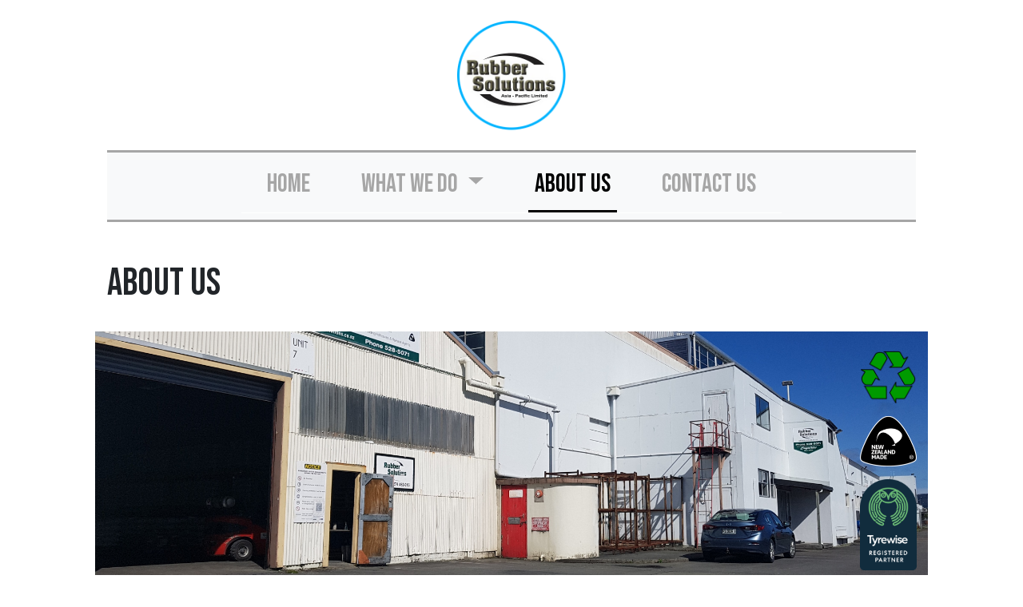

--- FILE ---
content_type: text/html; charset=utf-8
request_url: https://rubbersolutions.co.nz/about-us/
body_size: 25415
content:
<!DOCTYPE html>
<!--[if !IE]><!-->
<html lang="en-US">
<!--<![endif]-->
<!--[if IE 6 ]><html lang="en-US" class="ie ie6"><![endif]-->
<!--[if IE 7 ]><html lang="en-US" class="ie ie7"><![endif]-->
<!--[if IE 8 ]><html lang="en-US" class="ie ie8"><![endif]-->
<head>
	<base href="https://rubbersolutions.co.nz/"><!--[if lte IE 6]></base><![endif]-->
	<title>About Us &raquo; Rubber Solutions NZ: Recycling rubber into adhesives, paint and crumb</title>
	<meta charset="utf-8">
	<meta name="viewport" content="width=device-width, initial-scale=1.0, maximum-scale=1.0, user-scalable=0">
	<meta http-equiv="Content-Type" content="text/html; charset=utf-8">
	<meta name="generator" content="SilverStripe - https://www.silverstripe.org" />
<meta http-equiv="Content-Type" content="text/html; charset=utf-8" />
	<!--[if lt IE 9]>
	<script src="//html5shiv.googlecode.com/svn/trunk/html5.js"></script>
	<![endif]-->

	<link rel="shortcut icon" href="_resources/themes/rubsol/images/favicon.ico" />
<link rel="stylesheet" type="text/css" href="/_resources/themes/rubsol/css/bootstrap.min.css?m=1675050556" />
<link rel="stylesheet" type="text/css" href="/_resources/themes/rubsol/css/main.css?m=1736734342" />
</head>
<body class="Page no-sidebar" dir="ltr">
    <main class="container-fluid" role="main">
        <div class="col-lg-11 col-xl-10 mx-auto typography">
            <div class="logo col-4 col-md-2 my-4 mx-auto">
                <a href="home">
                    <img alt="rubber solutions logo" class="img-fluid" src="_resources/themes/rubsol/images/rubbersolutions logo.png">
                </a>
            </div>
            <nav class="navbar navbar-expand-lg navbar-light bg-light">
    <button class="navbar-toggler" type="button" data-toggle="collapse" data-target="#navbarNavDropdown" aria-controls="navbarNavDropdown" aria-expanded="false" aria-label="Toggle navigation">
        <span class="navbar-toggler-icon"></span>
    </button>

    <div class="collapse navbar-collapse" id="navbarNavDropdown">
        <ul class="navbar-nav mx-auto">
            
                
                    <li class="nav-item">
                        <a class="nav-link link" href="/">Home<span class="sr-only">(current)</span></a>
                    </li>
                
            
                
                    <li class="nav-item dropdown">
                        <a class="nav-link dropdown-toggle link" href="/what-we-do/" id="navbarDropdownMenuLink" data-toggle="dropdown" aria-haspopup="true" aria-expanded="false">
                            WHAT WE DO
                        </a>
                        <ul class="dropdown-menu" aria-labelledby="navbarDropdownMenuLink">

                            
                                

                                    <li class="dropdown-submenu ">
                                        <a class="dropdown-item link" href="/what-we-do/rubber-crumb/">RUBBER CRUMB</a>

                                        

                                    </li>
                                

                                    <li class="dropdown-submenu ">
                                        <a class="dropdown-item link" href="/what-we-do/artificial-turf-sports-fields/">ARTIFICIAL TURF SPORTS FIELDS</a>

                                        

                                    </li>
                                

                                    <li class="dropdown-submenu ">
                                        <a class="dropdown-item link" href="/what-we-do/roading/">ROADING</a>

                                        

                                    </li>
                                

                                    <li class="dropdown-submenu ">
                                        <a class="dropdown-item link" href="/what-we-do/acrylic-tyre-paint/">ACRYLIC TYRE PAINT</a>

                                        

                                    </li>
                                

                                    <li class="dropdown-submenu ">
                                        <a class="dropdown-item link" href="/what-we-do/contract-manufacturing/">CONTRACT MANUFACTURING</a>

                                        

                                    </li>
                                

                                    <li class="dropdown-submenu ">
                                        <a class="dropdown-item link" href="/what-we-do/retreading-adhesives-and-release-agents/">RETREADING/CONVEYOR BELT ADHESIVES AND RELEASE AGENTS</a>

                                        

                                    </li>
                                
                            
                        </ul>
                    </li>
                
            
                
                    <li class="nav-item">
                        <a class="nav-link current" href="/about-us/">About Us<span class="sr-only">(current)</span></a>
                    </li>
                
            
                
                    <li class="nav-item">
                        <a class="nav-link link" href="/contact-us/">Contact Us<span class="sr-only">(current)</span></a>
                    </li>
                
            
        </ul>
    </div>
</nav>

            

            <h2>About Us</h2>
            
                <div class="row banner-image" style="background-image: url(/assets/Uploads/company.jpg)">

                    <div class="col-7 col-lg-4 col-xl-4  ml-2 px-3 py-4 ">
                        
                    </div>

                    <div class="col-1 mb-2 banner-logos-bar">
                        <div class="row">
                            <div class="p-2 col-md-12 banner-logo-holder">
                                <img alt="recycle logo" class="img-fluid" src="_resources/themes/rubsol/images/recycle-logo.png">
                            </div>
                            <div class="p-2 col-md-12 banner-logo-holder">
                                <img alt="buy nz made" class="img-fluid" src="_resources/themes/rubsol/images/nz-made.png">
                            </div>
                            <div class="p-2 col-md-12 banner-logo-holder">
                                <img alt="buy nz made" class="img-fluid" src="_resources/themes/rubsol/images/tyrewise_logo-V.png">
                            </div>
                        </div>
                    </div>
                </div>

                <div class="row tagline-holder-smartphone-bar">
                    
                </div>
                <div class="row mb-5 text-right banner-logos-smartphone-bar">
                    <div class="p-4 col-2 col-lg-2 col-xl-2 banner-logo-holder">
                        <img alt="buy nz made" class="img-fluid" src="_resources/themes/rubsol/images/nz-made.png">
                    </div>
                    <div class="p-4 col-2 col-lg-2 col-xl-2 banner-logo-holder">
                        <img alt="recycle logo" class="img-fluid" src="_resources/themes/rubsol/images/recycle-logo.png">
                    </div>
                    <div class="p-4 col-2 col-lg-2 col-xl-2 banner-logo-holder">
                        <img alt="buy nz made" class="img-fluid" src="_resources/themes/rubsol/images/tyrewise_logo-V.png">
                    </div>
                </div>
            
            <!-- start of Page.ss -->
<div class="row" style="overflow: hidden">

    
        <div class="col-md-12">
    
        <h3 class="text-center text-uppercase topH3">Recycled rubber made using Dunlop technology and machinery</h3>
        <h3>The Company</h3><p>Rubber Solutions was founded in 1997 when the South Pacific Tyres company, makers of famous brands such as Dunlop and Goodyear, outsourced the supply of rubber based adhesives, tyre paints and spruce. As the quality of the adhesives is critical in manufacture of new tyres and retreads, the new operation had to meet the tyre company's stringent requirements.</p><p>When the tyre factory closed in 2006, Rubber Solutions branched out into other products, including crumb rubber (powder and chips) made from used tyres, and contract manufacturing.</p><p>Rubbersolutions are specialists at sourcing bulk rubber requirements.</p><h3>The People</h3><p>Steve Matthews and Andrew Melbourne have a combined 90+ years of experience in the Rubber and Tyre Business, and between them cover nearly all aspects of rubber processing and logistics.</p><h3>Director Steve Matthews</h3><p><img src="/assets/Uploads/steve-matthews__ResizedImageWzEwMDAsNDU5XQ.jpg" alt="" width="1000" height="459" class="center ss-htmleditorfield-file image" loading="lazy"></p><p>Steve has a background in general management with a good grounding in rubber technology, industrial engineering, quality assurance and production management. He is thoroughly trained in Dunlop's tyre technology.</p><p>For nearly 10 years, Steve was general manager at the Wellington region's largest industrial site (South Pacific Tyres in Upper Hutt). <br><br>This factory worked 24 hrs a day, 7 days a week with over 400 employees. Up to 80% of the plant output was exported.<br><br>Steve has been a joint owner-director of Rubber Solutions since 2007.</p><h3>Director Andrew Melbourne</h3><p><img src="/assets/Uploads/Andrew-Melbourne-v2__ResizedImageWzEwMDAsNTYzXQ.jpg" alt="" width="1000" height="563" class="center ss-htmleditorfield-file image" loading="lazy"></p><p>Having had an extensive career in the area, Andrew was the general manager of Logistics and Procurement at South Pacific Tyres. He was responsible for all raw material purchasing in New Zealand and Australia, with responsibility for all new tyres imported for South Pacific Tyres. He was also responsible for exports of New Zealand made tyres.<br><br>Andrew has been a joint owner-director of Rubber Solutions since 2007.</p><p>&nbsp;</p><p><!-- start of Gallery.ss -->
<div class="picture-links-holder">

        
            
                <div class="col-md-12">
                    <h3>Around our Upper Hutt premises</h3>
                </div>
                <div class="row">
            
            <div class="col-md-4">
                
                    <a href="/assets/Uploads/premises__PadWzEwMDAsMTAwMCwiRkZGRkZGIiwwXQ_CropHeightWyI4MDAiXQ.jpg" title="Click to see full size" data-toggle="modal" data-target="#imageModal7">
                        <div class="picture-link-holder mb-4" style="background-image: url(/assets/Uploads/premises__PadWzEzMDAsMTMwMCwiRkZGRkZGIiwwXQ_CropHeightWyI3MDAiXQ.jpg)">
                            <div class="picture-link-caption">
                                Our premises
                            </div>
                        </div>
                        <!-- start of Modal.ss -->
                        <div class="modal fade" id="imageModal7" tabindex="-1" role="dialog" aria-labelledby="exampleModalCenterTitle" aria-hidden="true">
                            <div class="modal-dialog modal-dialog-centered modal-lg" role="document">
                                <div class="modal-content">
                                    <div class="modal-header">
                                        <h5 class="modal-title" id="exampleModalLongTitle">Our premises</h5>
                                        <button type="button" class="close" data-dismiss="modal" aria-label="Close">
                                            <span aria-hidden="true">×</span>
                                        </button>
                                    </div>
                                    <div class="modal-body">
                                        <img class="img-fluid" src="/assets/Uploads/premises__PadWzEzMDAsMTMwMCwiRkZGRkZGIiwwXQ_CropHeightWyI4MDAiXQ.jpg">
                                    </div>
                                    <div class="modal-footer">
                                        <button type="button" class="btn btn-secondary" data-dismiss="modal">Close</button>
                                    </div>
                                </div>
                            </div>
                        </div>
                    </a>
                
            </div>
        
            
            <div class="col-md-4">
                
                    <a href="/assets/Uploads/20210909_110953__PadWzEwMDAsMTAwMCwiRkZGRkZGIiwwXQ_CropHeightWyI4MDAiXQ.jpg" title="Click to see full size" data-toggle="modal" data-target="#imageModal8">
                        <div class="picture-link-holder mb-4" style="background-image: url(/assets/Uploads/20210909_110953__PadWzEzMDAsMTMwMCwiRkZGRkZGIiwwXQ_CropHeightWyI3MDAiXQ.jpg)">
                            <div class="picture-link-caption">
                                Our Warehouse
                            </div>
                        </div>
                        <!-- start of Modal.ss -->
                        <div class="modal fade" id="imageModal8" tabindex="-1" role="dialog" aria-labelledby="exampleModalCenterTitle" aria-hidden="true">
                            <div class="modal-dialog modal-dialog-centered modal-lg" role="document">
                                <div class="modal-content">
                                    <div class="modal-header">
                                        <h5 class="modal-title" id="exampleModalLongTitle">Our Warehouse</h5>
                                        <button type="button" class="close" data-dismiss="modal" aria-label="Close">
                                            <span aria-hidden="true">×</span>
                                        </button>
                                    </div>
                                    <div class="modal-body">
                                        <img class="img-fluid" src="/assets/Uploads/20210909_110953__PadWzEzMDAsMTMwMCwiRkZGRkZGIiwwXQ_CropHeightWyI4MDAiXQ.jpg">
                                    </div>
                                    <div class="modal-footer">
                                        <button type="button" class="btn btn-secondary" data-dismiss="modal">Close</button>
                                    </div>
                                </div>
                            </div>
                        </div>
                    </a>
                
            </div>
        
            
            <div class="col-md-4">
                
                    <a href="/assets/Uploads/20210909_113218__PadWzEwMDAsMTAwMCwiRkZGRkZGIiwwXQ_CropHeightWyI4MDAiXQ.jpg" title="Click to see full size" data-toggle="modal" data-target="#imageModal9">
                        <div class="picture-link-holder mb-4" style="background-image: url(/assets/Uploads/20210909_113218__PadWzEzMDAsMTMwMCwiRkZGRkZGIiwwXQ_CropHeightWyI3MDAiXQ.jpg)">
                            <div class="picture-link-caption">
                                Pickup Truck
                            </div>
                        </div>
                        <!-- start of Modal.ss -->
                        <div class="modal fade" id="imageModal9" tabindex="-1" role="dialog" aria-labelledby="exampleModalCenterTitle" aria-hidden="true">
                            <div class="modal-dialog modal-dialog-centered modal-lg" role="document">
                                <div class="modal-content">
                                    <div class="modal-header">
                                        <h5 class="modal-title" id="exampleModalLongTitle">Pickup Truck</h5>
                                        <button type="button" class="close" data-dismiss="modal" aria-label="Close">
                                            <span aria-hidden="true">×</span>
                                        </button>
                                    </div>
                                    <div class="modal-body">
                                        <img class="img-fluid" src="/assets/Uploads/20210909_113218__PadWzEzMDAsMTMwMCwiRkZGRkZGIiwwXQ_CropHeightWyI4MDAiXQ.jpg">
                                    </div>
                                    <div class="modal-footer">
                                        <button type="button" class="btn btn-secondary" data-dismiss="modal">Close</button>
                                    </div>
                                </div>
                            </div>
                        </div>
                    </a>
                
            </div>
        
            
            <div class="col-md-4">
                
                    <a href="/assets/Uploads/about-us-working__PadWzEwMDAsMTAwMCwiRkZGRkZGIiwwXQ_CropHeightWyI4MDAiXQ.jpg" title="Click to see full size" data-toggle="modal" data-target="#imageModal10">
                        <div class="picture-link-holder mb-4" style="background-image: url(/assets/Uploads/about-us-working__PadWzEzMDAsMTMwMCwiRkZGRkZGIiwwXQ_CropHeightWyI3MDAiXQ.jpg)">
                            <div class="picture-link-caption">
                                Shipping filled adhesive tubes
                            </div>
                        </div>
                        <!-- start of Modal.ss -->
                        <div class="modal fade" id="imageModal10" tabindex="-1" role="dialog" aria-labelledby="exampleModalCenterTitle" aria-hidden="true">
                            <div class="modal-dialog modal-dialog-centered modal-lg" role="document">
                                <div class="modal-content">
                                    <div class="modal-header">
                                        <h5 class="modal-title" id="exampleModalLongTitle">Shipping filled adhesive tubes</h5>
                                        <button type="button" class="close" data-dismiss="modal" aria-label="Close">
                                            <span aria-hidden="true">×</span>
                                        </button>
                                    </div>
                                    <div class="modal-body">
                                        <img class="img-fluid" src="/assets/Uploads/about-us-working__PadWzEzMDAsMTMwMCwiRkZGRkZGIiwwXQ_CropHeightWyI4MDAiXQ.jpg">
                                    </div>
                                    <div class="modal-footer">
                                        <button type="button" class="btn btn-secondary" data-dismiss="modal">Close</button>
                                    </div>
                                </div>
                            </div>
                        </div>
                    </a>
                
            </div>
        
            
            <div class="col-md-4">
                
                    <a href="/assets/Uploads/machinery__PadWzEwMDAsMTAwMCwiRkZGRkZGIiwwXQ_CropHeightWyI4MDAiXQ.jpg" title="Click to see full size" data-toggle="modal" data-target="#imageModal11">
                        <div class="picture-link-holder mb-4" style="background-image: url(/assets/Uploads/machinery__PadWzEzMDAsMTMwMCwiRkZGRkZGIiwwXQ_CropHeightWyI3MDAiXQ.jpg)">
                            <div class="picture-link-caption">
                                Rubber crumbing machinery
                            </div>
                        </div>
                        <!-- start of Modal.ss -->
                        <div class="modal fade" id="imageModal11" tabindex="-1" role="dialog" aria-labelledby="exampleModalCenterTitle" aria-hidden="true">
                            <div class="modal-dialog modal-dialog-centered modal-lg" role="document">
                                <div class="modal-content">
                                    <div class="modal-header">
                                        <h5 class="modal-title" id="exampleModalLongTitle">Rubber crumbing machinery</h5>
                                        <button type="button" class="close" data-dismiss="modal" aria-label="Close">
                                            <span aria-hidden="true">×</span>
                                        </button>
                                    </div>
                                    <div class="modal-body">
                                        <img class="img-fluid" src="/assets/Uploads/machinery__PadWzEzMDAsMTMwMCwiRkZGRkZGIiwwXQ_CropHeightWyI4MDAiXQ.jpg">
                                    </div>
                                    <div class="modal-footer">
                                        <button type="button" class="btn btn-secondary" data-dismiss="modal">Close</button>
                                    </div>
                                </div>
                            </div>
                        </div>
                    </a>
                
            </div>
        
            
            <div class="col-md-4">
                
                    <a href="/assets/Uploads/machines02__PadWzEwMDAsMTAwMCwiRkZGRkZGIiwwXQ_CropHeightWyI4MDAiXQ.jpg" title="Click to see full size" data-toggle="modal" data-target="#imageModal12">
                        <div class="picture-link-holder mb-4" style="background-image: url(/assets/Uploads/machines02__PadWzEzMDAsMTMwMCwiRkZGRkZGIiwwXQ_CropHeightWyI3MDAiXQ.jpg)">
                            <div class="picture-link-caption">
                                Machinery
                            </div>
                        </div>
                        <!-- start of Modal.ss -->
                        <div class="modal fade" id="imageModal12" tabindex="-1" role="dialog" aria-labelledby="exampleModalCenterTitle" aria-hidden="true">
                            <div class="modal-dialog modal-dialog-centered modal-lg" role="document">
                                <div class="modal-content">
                                    <div class="modal-header">
                                        <h5 class="modal-title" id="exampleModalLongTitle">Machinery</h5>
                                        <button type="button" class="close" data-dismiss="modal" aria-label="Close">
                                            <span aria-hidden="true">×</span>
                                        </button>
                                    </div>
                                    <div class="modal-body">
                                        <img class="img-fluid" src="/assets/Uploads/machines02__PadWzEzMDAsMTMwMCwiRkZGRkZGIiwwXQ_CropHeightWyI4MDAiXQ.jpg">
                                    </div>
                                    <div class="modal-footer">
                                        <button type="button" class="btn btn-secondary" data-dismiss="modal">Close</button>
                                    </div>
                                </div>
                            </div>
                        </div>
                    </a>
                
            </div>
        


</div>

<!-- end of Gallery.ss -->
</div></p>
        <!-- start of SubBlock.ss -->
<div class="subblock-block">
    
</div>
<!-- end of SubBlock.ss -->


        </div>

        
    </div>

<!-- end of Page.ss -->

        </div>
    </main>
    <!-- start of Footer.ss -->
<footer class="footer">
    <div class="row mx-0 mb-5">
        <div class="col-md-11 mx-auto">
            <div class="row mx-0">
                <div class="col-md-3 p-4 mb-5 footer-address-block">
                    <h3>Phone:</h3><p>+64 4 528 5071</p><h3>Fax:</h3><p>+64 4 528 5074</p><h3>Mail</h3><p>PO Box 40604<br>Upper Hutt</p><h3>Physical address (Couriers)</h3><p>Unit 7, 24 Railway Avenue<br>Upper Hutt- South Pacific Industrial Park</p>
                </div>

                <div class="col-md-3 offset-6 mt-5 banner-logos-bar">
                    <div class="row">
                        <div class=" col-12 col-md-6 banner-logo-holder">
                            <img alt="buy nz made" class="img-fluid" src="_resources/themes/rubsol/images/nz-made.png">
                        </div>
                        <div class=" col-12 col-md-6 banner-logo-holder">
                            <img alt="recycle logo" class="img-fluid" src="_resources/themes/rubsol/images/recycle-logo.png">
                        </div>
                        <div class=" col-12 col-md-6 banner-logo-holder">
                            <img alt="buy nz made" class="img-fluid" src="_resources/themes/rubsol/images/tyrewise_logo-V.png">
                        </div>
                    </div>
                </div>
            </div>
        </div>
    </div>

    <div class="footer-tagline">
        <div class="row py-3 mx-0">
            <div class="col-12 text-center">
                <h2>RUBBER MANUFACTURING AND RECYCLING EXPERTS FOR OVER 45 YEARS</h2>
            </div>
        </div>
        <div class="row mx-0">
            <div class="col-md-12 text-right">
                <span class="credits px-2"><small>&copy Rubber Solutions 2026 | Website by <a href="https://riobravo.co.nz">Rio Bravo Consulting</a> | Powered by <a href="https://silverstripe.org">Silverstripe</a></small></span>
            </div>
        </div>
    </div>

</footer>
<!-- end of Footer.ss -->

<script type="application/javascript" src="/_resources/themes/rubsol/js/jquery-3.6.0.min.js?m=1675049435"></script>
<script type="application/javascript" src="/_resources/themes/rubsol/js/bootstrap.min.js?m=1675049434"></script>
</body>


--- FILE ---
content_type: text/css
request_url: https://rubbersolutions.co.nz/_resources/themes/rubsol/css/main.css?m=1736734342
body_size: 9626
content:
@import url(https://fonts.googleapis.com/css2?family=Bebas+Neue&display=swap);@import url(https://fonts.googleapis.com/css2?family=Oswald:wght@200;300&display=swap);.userform{margin-bottom:2rem}.userform .middleColumn{margin-bottom:1.25rem}.userform .middleColumn textarea,.userform .middleColumn .text,.userform .middleColumn .email{padding:1rem;width:100%}.typography{font-family:Oswald,Arial,Helvetica,sans-serif}.typography h1,.typography h2,.typography h3{font-family:"Bebas Neue",Arial,Helvetica,sans-serif;margin-bottom:2rem}.typography h1{font-size:4rem}.typography h2{font-size:3rem}.typography h3{font-size:2rem}.typography h4{font-size:1.75rem;font-weight:700;margin-bottom:1rem}.typography p{color:#333;font-size:1.5rem;font-family:"Oswald",serif;line-height:2rem;margin-bottom:1.5rem;overflow:hidden}.typography .caption{font-size:small}.typography img{height:auto;max-width:100%}.typography img.left{float:left;max-width:50%;margin:5px 20px 10px 0}.typography img.right{float:right;max-width:50%;margin:5px 0 10px 20px}.typography img.leftAlone{float:left;margin-right:100%;margin-bottom:10px;clear:both}.typography img.center{float:none;margin-left:auto;margin-right:auto;display:block;margin-bottom:2rem;width:100%;height:auto;clear:both}.typography .captionImage{width:100%;margin-top:5px}.typography .captionImage img{margin:0}.typography .captionImage.left{float:left;margin:5px 30px 20px 0}.typography .captionImage.right{float:right;margin:5px 0 20px 30px}.typography .captionImage.left[style],.typography .captionImage.right[style]{max-width:50%}.typography .captionImage.left img,.typography .captionImage.right img{float:none;max-width:none;width:100%}.typography .captionImage.left img{margin-right:-10px}.typography .captionImage.right img{margin-left:-10px}.typography .captionImage.right p{margin-left:-10px;text-align:left;margin-left:-10px}.typography .captionImage.leftAlone{float:none;margin:0 20px 20px 0}.typography .captionImage.center{margin:0 auto 20px}.typography .captionImage p{clear:both;margin:5px 0;font-style:italic;color:#888}.typography hr{border-top:1px solid #aaa;height:1rem}.typography table{margin-bottom:2rem;width:100%}.typography table tbody tr{border-bottom:1px solid #ccc}.typography table tbody tr th{background-color:lightgrey;color:#000;font-size:1.5rem;padding:1rem}.typography table tbody tr td{font-size:1.25rem;padding:1rem}.typography ul li,.typography ol li{font-size:1.25rem}body{height:100%}body .shadows{box-shadow:0 6px 8px #aaa}body .navbar{border-bottom:3px solid #a6a6a6;border-top:3px solid #a6a6a6;font-family:"Bebas Neue",Arial,Helvetica,sans-serif;margin-bottom:3rem}body .navbar .nav-item{font-size:2rem;border-bottom:1px solid #fff}body .navbar .nav-item .nav-link{margin-left:1.5rem;margin-right:1.5rem}body .navbar .nav-item .nav-link:hover{color:#c6538c;background-color:#eee}body .navbar .nav-item .current{color:#000;border-bottom:3px solid}body .navbar .nav-item .link{color:#a6a6a6}body .navbar .nav-item .dropdown-menu .dropdown-item{font-size:2rem;color:#a6a6a6}body .navbar .nav-item .dropdown-menu .dropdown-item:hover{color:#c6538c;background-color:#eee}body .navbar .nav-item .dropdown-menu .current{border-bottom:0;color:#000}body .navbar .nav-item .dropdown-menu .dropdown-submenu{position:relative}body .navbar .nav-item .dropdown-menu .dropdown-submenu ul li a{font-size:1.5rem;color:#000;text-decoration:none}body .navbar .nav-item .dropdown-menu .dropdown-submenu ul li a:hover{color:#c6538c;background-color:#eee}body .navbar .nav-item .dropdown-menu .dropdown-submenu ul li a.link{color:#a6a6a6;line-height:1.25rem}body .navbar .nav-item .dropdown-menu .dropdown-submenu ul li a.link:hover{color:#c6538c}body .navbar .nav-item .dropdown-menu .dropdown-submenu ul li ul li a:hover{color:#0b5b0d}body .navbar .nav-item .dropdown-menu .dropdown-submenu a::after{transform:rotate(-90deg);position:absolute;right:6px;top:.8em}body .navbar .nav-item .dropdown-menu .dropdown-submenu .dropdown-menu{top:0;left:100%;margin-left:1rem;margin-right:1rem}body .navbar .nav-item:hover{color:#c6538c}body .banner-image{background-repeat:no-repeat;background-position:bottom;background-size:cover;height:500px;margin-bottom:3rem;height:100%;min-height:100%}body .banner-image .tagline{background:rgb(0 0 0 / .5);border-left:1px solid #ccc;border-right:1px solid #ccc;width:80%;color:#ff0;font-family:"Bebas Neue",Arial,Helvetica,sans-serif;font-size:3rem;line-height:3.5rem}body .banner-image .banner-logos-bar{margin-top:1rem;position:relative;left:57%}body .banner-image .banner-logos-smartphone-bar .banner-logo-holder,body .banner-image .banner-logos-bar .banner-logo-holder{height:auto;width:100px}body .tagline-holder-smartphone-bar{display:none}body .banner-logos-smartphone-bar{display:none}body .picture-links-holder{box-shadow:0 6px 8px #aaa;padding:1rem}body .picture-links-holder .picture-link-holder{background-size:cover;background-repeat:no-repeat;height:300px}body .picture-links-holder .picture-link-holder .picture-link-caption{background-color:rgb(0 0 0 / .5);color:#fff;font-family:"Bebas Neue",Arial,Helvetica,sans-serif;font-size:2rem;line-height:2.75rem;position:relative;text-align:center;top:230px}body .picture-links-holder .picture-link-holder:hover .picture-link-caption{background-color:#000;color:#ff0}body .subblock-block h3{color:#666;font-size:1.75rem}body .subblock-block .subblock-image{border:1px solid #ccc}body .child-pages-block{background-color:rgb(0 0 0 / .75)}body .child-pages-block h3{color:#fff}body .child-pages-block .see-also-link-holder .see-also-link{color:#fff;font-family:"Bebas Neue",Arial,Helvetica,sans-serif;font-size:1.5rem;line-height:1.75rem;text-decoration:none}body .child-pages-block .see-also-link-holder .see-also-link:hover{color:#c6538c}body .child-pages-block .see-also-link-holder:hover{background-color:#ccc}body .child-pages-block .see-also-link-holder:hover a{color:#c6538c}body footer{background-image:url(../images/road-surface.jpg);background-size:cover;background-repeat:no-repeat;font-family:Oswald,Arial,Helvetica,sans-serif}body footer .footer-address-block{background-color:rgb(0 0 0 / .75);background-image:linear-gradient(rgb(0 0 0 / .75),#fff0);color:#fff}body footer .footer-address-block h3{color:#f4b183;font-size:1.75rem}body footer .footer-address-block p{font-size:1.25rem}body footer .footer-tagline{background-color:#000}body footer .footer-tagline h2{color:#fff;font-family:"Bebas Neue",Arial,Helvetica,sans-serif;margin-bottom:0}body footer .footer-tagline .credits{color:rgb(255 255 255 / .5)}body footer .footer-tagline .credits a{color:#ff0}@media screen and (max-width:375px) and (orientation:portrait){html body .banner-image{height:150px;margin-bottom:0}html body .banner-image .tagline{display:none}html body .banner-image .banner-logos-bar{display:none}html body .tagline-holder-smartphone-bar{background:#000;display:block}html body .tagline-holder-smartphone-bar .tagline{color:#ff0;font-size:2rem;font-family:"Bebas Neue",Arial,Helvetica,sans-serif;line-height:2.25rem}html body .banner-logos-smartphone-bar{display:block}html body .banner-logos-smartphone-bar .banner-logo-holder{display:inline-flex;padding:0.5rem!important}}@media screen and (min-width:375px) and (orientation:portrait){html body .navbar .nav-item .dropdown-menu{width:60%}html body .navbar .nav-item .dropdown-menu .dropdown-submenu ul li{margin-bottom:1rem}html body .navbar .nav-item .dropdown-menu .dropdown-submenu .dropdown-menu{margin-left:.1rem;margin-right:.1rem;width:90%;margin-bottom:1rem}html body .navbar .nav-item .dropdown-menu .dropdown-submenu .dropdown-menu li{margin-bottom:1rem}html body .navbar .nav-item .dropdown-menu .dropdown-submenu .dropdown-menu li a{font-size:1.5rem}html body .banner-image{height:150px;margin-bottom:0}html body .banner-image .tagline{display:none}html body .banner-image .banner-logos-bar{display:none}html body .tagline-holder-smartphone-bar{background:#000;display:block}html body .tagline-holder-smartphone-bar .tagline{color:#ff0;font-size:2rem;font-family:"Bebas Neue",Arial,Helvetica,sans-serif;line-height:2.25rem}html body .banner-logos-smartphone-bar{display:block}html body .banner-logos-smartphone-bar .banner-logo-holder{display:inline-flex;padding:0.5rem!important}html body .picture-links-holder .picture-link-holder{background-position:top center}}@media screen and (min-width:376px) and (max-width:1024px) and (orientation:landscape){html body .banner-image{height:350px;margin-bottom:0}html body .banner-image .tagline{font-size:2rem;line-height:2.5rem}html body .banner-image .banner-logos-bar{display:none}html body .banner-logos-smartphone-bar{display:inline-block}html body .banner-logos-smartphone-bar .banner-logo-holder{display:inline-flex}html body .banner-logos-smartphone-bar .banner-logo-holder img{height:auto;margin:0 auto;width:100%}}@media screen and (min-width:376px) and (max-width:1024px) and (orientation:portrait){html body .banner-image .banner-logos-bar{display:none}html body .banner-logos-smartphone-bar{display:inline-block}html body .banner-logos-smartphone-bar .banner-logo-holder{display:inline-flex}html body .banner-logos-smartphone-bar .banner-logo-holder img{height:auto;margin:0 auto;width:60%}}@media screen and (min-width:377px) and (max-width:1024px) and (orientation:portrait){html body .banner-image{height:310px;margin-bottom:0}html body .banner-image .tagline{width:400px}html body .banner-image .banner-logos-bar{display:none}html body .picture-links-holder .picture-link-holder{background-size:contain;height:154px;overflow:hidden}html body .picture-links-holder .picture-link-holder .picture-link-caption{background-color:rgb(0 0 0 / .75);font-size:1.45rem;top:111px}}
